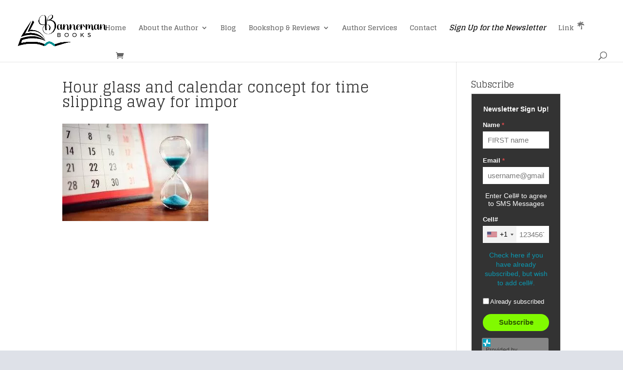

--- FILE ---
content_type: application/javascript
request_url: https://web.webformscr.com/formstore/92bc96fc8fddf1c55a4ad9533059ab0aff51fd46f532a09b5841380575678492.js
body_size: 1390
content:
_jsonp_92bc96fc8fddf1c55a4ad9533059ab0aff51fd46f532a09b5841380575678492({"status":200,"html":"<!-- Subscription Form -->\n <style >.sp-force-hide { display: none;}.sp-form[sp-id=\"213586\"] { display: block; background: #333333; padding: 15px; width: 280px; max-width: 100%; border-radius: 0px; border-color: #dddddd; border-style: solid; border-width: 1px; font-family: Arial, \"Helvetica Neue\", sans-serif; background-repeat: no-repeat; background-position: center; background-size: auto;}.sp-form[sp-id=\"213586\"] input[type=\"checkbox\"] { display: inline-block; opacity: 1; visibility: visible;}.sp-form[sp-id=\"213586\"] .sp-form-fields-wrapper { margin: 0 auto; width: 250px;}.sp-form[sp-id=\"213586\"] .sp-form-control { background: #ffffff; border-color: #ffffff; border-style: solid; border-width: 1px; font-size: 15px; padding-left: 8.75px; padding-right: 8.75px; border-radius: 0px; height: 35px; width: 100%;}.sp-form[sp-id=\"213586\"] .sp-field label { color: #ffffff; font-size: 13px; font-style: normal; font-weight: bold;}.sp-form[sp-id=\"213586\"] .sp-button-messengers { border-radius: 0px;}.sp-form[sp-id=\"213586\"] .sp-button { border-radius: 25px; background-color: #81fa00; color: #2e5900; width: 100%; font-weight: 700; font-style: normal; font-family: Arial, sans-serif; box-shadow: none;}.sp-form[sp-id=\"213586\"] .sp-button-container { text-align: left;}<\/style><div class=\"sp-form-outer sp-force-hide\"><div id=\"sp-form-213586\" sp-id=\"213586\" sp-hash=\"92bc96fc8fddf1c55a4ad9533059ab0aff51fd46f532a09b5841380575678492\" sp-lang=\"en\" class=\"sp-form sp-form-regular sp-form-embed\" sp-show-options=\"%7B%22satellite%22%3Afalse%2C%22maDomain%22%3A%22login.sendpulse.com%22%2C%22formsDomain%22%3A%22forms.sendpulse.com%22%2C%22condition%22%3A%22onEnter%22%2C%22scrollTo%22%3A25%2C%22delay%22%3A10%2C%22repeat%22%3A3%2C%22background%22%3A%22rgba(0%2C%200%2C%200%2C%200.5)%22%2C%22position%22%3A%22bottom-right%22%2C%22animation%22%3A%22%22%2C%22hideOnMobile%22%3Afalse%2C%22urlFilter%22%3Afalse%2C%22urlFilterConditions%22%3A%5B%7B%22force%22%3A%22hide%22%2C%22clause%22%3A%22contains%22%2C%22token%22%3A%22%22%7D%5D%2C%22analytics%22%3A%7B%22ga%22%3A%7B%22eventLabel%22%3Anull%2C%22send%22%3Afalse%7D%2C%22ym%22%3A%7B%22counterId%22%3Anull%2C%22eventLabel%22%3Anull%2C%22targetId%22%3Anull%2C%22send%22%3Afalse%7D%7D%2C%22utmEnable%22%3Afalse%7D\"><div class=\"sp-form-fields-wrapper\"><div class=\"sp-message\"><div><\/div><\/div><form novalidate=\"\" class=\"sp-element-container \"><div class=\"sp-field \" sp-id=\"sp-8037df49-5ac8-4c5d-bc95-6d3cacef2807\"><div style=\"font-family: Verdana, Geneva, sans-serif; line-height: 1.2;\"><p style=\"text-align: center;\"><span style=\"color: #ffffff;\"><strong><font style=\"vertical-align: inherit;\"><font style=\"vertical-align: inherit;\">Newsletter Sign Up!<\/font><\/font><\/strong><\/span><\/p><\/div><\/div><div class=\"sp-field \" sp-id=\"sp-65737c1b-41ae-4630-aa53-c4e845207be8\"><label class=\"sp-control-label\"><span ><font style=\"vertical-align: inherit;\"><font style=\"vertical-align: inherit;\">Name <\/font><\/font><\/span><strong ><font style=\"vertical-align: inherit;\"><font style=\"vertical-align: inherit;\">*<\/font><\/font><\/strong><\/label><input type=\"text\" sp-type=\"name\" name=\"sform[TmFtZQ==]\" class=\"sp-form-control \" placeholder=\"FIRST name\" sp-tips=\"%7B%22required%22%3A%22Required%20field%22%7D\" autocomplete=\"on\" required=\"required\" pwa2-uuid=\"EDITOR\/input-923-093-5C0A7-6AA\" pwa-fake-editor=\"\"><\/div><div class=\"sp-field \" sp-id=\"sp-1551910d-6ef8-4c60-87cd-42c41b0905fc\"><label class=\"sp-control-label\"><span ><font style=\"vertical-align: inherit;\"><font style=\"vertical-align: inherit;\">Email <\/font><\/font><\/span><strong ><font style=\"vertical-align: inherit;\"><font style=\"vertical-align: inherit;\">*<\/font><\/font><\/strong><\/label><input type=\"email\" sp-type=\"email\" name=\"sform[email]\" class=\"sp-form-control \" placeholder=\"username@gmail.com\" sp-tips=\"%7B%22required%22%3A%22Required%20field%22%2C%22wrong%22%3A%22Wrong%20email%22%7D\" autocomplete=\"on\" required=\"required\"><\/div><div class=\"sp-field \" sp-id=\"sp-1de442b3-097d-425a-b3a6-91ed7f6ef30c\"><div style=\"font-family: Verdana, Geneva, sans-serif; line-height: 1.2;\"><p style=\"text-align: center;\"><span style=\"color: #ffffff;\"><font style=\"vertical-align: inherit;\"><font style=\"vertical-align: inherit;\">Enter Cell# to agree to SMS Messages<\/font><\/font><\/span><\/p><\/div><\/div><div class=\"sp-field \" sp-id=\"sp-990671ce-33cf-44f4-a8e1-1d5a316e075b\"><label class=\"sp-control-label\"><span ><font style=\"vertical-align: inherit;\"><font style=\"vertical-align: inherit;\">Cell#<\/font><\/font><\/span><\/label><input type=\"tel\" sp-type=\"phone\" name=\"sform[phone]\" class=\"sp-form-control \" placeholder=\"1234567890\" sp-tips=\"%7B%22wrong%22%3A%22Wrong%20phone%22%7D\" autocomplete=\"on\"><\/div><div class=\"sp-field sp-btn-thanks \" sp-id=\"sp-f084cbe9-b370-4fc7-93fd-583b52b0de2c\" style=\"font-family: inherit; text-align: center; font-size: 14px; color: rgb(11, 153, 178); cursor: pointer;\"><font style=\"vertical-align: inherit;\"><font style=\"vertical-align: inherit;\"> Check here if you have already subscribed, but wish to add cell#. <\/font><\/font><\/div><div class=\"sp-field \" sp-id=\"sp-b1884143-b37b-4f8b-b6df-49ce1968329d\"><div class=\"sp-checkbox-option\"><label><input type=\"checkbox\" sp-type=\"checkbox\" name=\"sform[dXBkYXRlcmVjb3Jk]\" value=\"yes\" sp-tips=\"%7B%7D\" class=\" \"><span ><font style=\"vertical-align: inherit;\"><font style=\"vertical-align: inherit;\">Already subscribed<\/font><\/font><\/span>&nbsp; <\/label><\/div><\/div><div class=\"sp-field sp-button-container \" sp-id=\"sp-dbd8672d-07a1-4c33-817c-6c8a3e1858e3\"><button id=\"sp-dbd8672d-07a1-4c33-817c-6c8a3e1858e3\" class=\"sp-button\"><font style=\"vertical-align: inherit;\"><font style=\"vertical-align: inherit;\"> Subscribe <\/font><\/font><\/button><\/div><\/form><div class=\"sp-link-wrapper sp-brandname__left\"><a class=\"sp-link \" target=\"_blank\" href=\"https:\/\/sendpulse.com\/forms-powered-by-sendpulse?from=8077136\"><span class=\"sp-link-img\">&nbsp;<\/span><span translate=\"FORM.PROVIDED_BY\"><font style=\"vertical-align: inherit;\"><font style=\"vertical-align: inherit;\">Provided by SendPulse<\/font><\/font><\/span><\/a><\/div><\/div><\/div><\/div><script type=\"text\/javascript\" async=\"async\" src=\"\/\/web.webformscr.com\/apps\/fc3\/build\/default-handler.js?1653643444289\"><\/script> \n<!-- \/Subscription Form -->"})